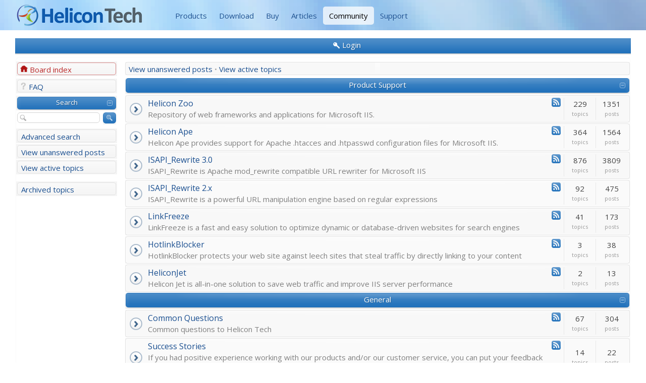

--- FILE ---
content_type: text/html; charset=utf-8
request_url: https://www.helicontech.com/community/index.php?sid=56c96ca17fbf3aa433e3117e116645fc
body_size: 4397
content:
<!DOCTYPE html>
<!--[if lt IE 8]><html dir="ltr" lang="en-gb" class="ie oldie ie7"><![endif]-->
<!--[if IE 8]><html dir="ltr" lang="en-gb" class="ie oldie"><![endif]-->
<!--[if gt IE 8]><html dir="ltr" lang="en-gb" class="ie"><![endif]-->
<!--[if !(IE)]><!--><html dir="ltr" lang="en-gb"><!--<![endif]-->
<head>
	<meta charset="UTF-8">
	
	<link rel="alternate" type="application/atom+xml" title="Feed - Helicon Tech" href="https://www.helicontech.com/community/feed.php" /><link rel="alternate" type="application/atom+xml" title="Feed - All forums" href="https://www.helicontech.com/community/feed.php?mode=forums" /><link rel="alternate" type="application/atom+xml" title="Feed - New Topics" href="https://www.helicontech.com/community/feed.php?mode=topics" />
	<title>Helicon Tech - Index page</title>
<!--
   phpBB style name:    Helicon BB
   Based on style:      Artodia Helion, prosilver (this is the default phpBB3 style)
   Prosilver author:    Tom Beddard ( http://www.subBlue.com/ )
   Helion author:		Vjacheslav Trushkin ( http://www.artodia.com/ )
-->

  <link href="https://fonts.googleapis.com/css?family=Open+Sans:400italic,700italic,400,700&subset=latin" rel="stylesheet" type="text/css">


  <link rel="stylesheet" href="./style.php_id=7&amp;lang=en.css">
	
<script>

	var phpBB = {
		currentPage: '',
		themePath: './styles/HeliconBB/theme',
		lang: 'en-gb'
	};

	var jump_page = 'Enter the page number you wish to go to:';
	var on_page = '';
	var per_page = '';
	var base_url = '';
	var style_cookie = 'phpBBstyle';
	var style_cookie_settings = '; path=/; domain=.helicontech.com';
	var onload_functions = new Array();
	var onunload_functions = new Array();

	/**
	* Find a member
	*/
	function find_username(url)
	{
		popup(url, 760, 570, '_usersearch');
		return false;
	}

	/**
	* New function for handling multiple calls to window.onload and window.unload by pentapenguin
	*/
	window.onload = function()
	{
		for (var i = 0; i < onload_functions.length; i++)
		{
			eval(onload_functions[i]);
		}
	};

	window.onunload = function()
	{
		for (var i = 0; i < onunload_functions.length; i++)
		{
			eval(onunload_functions[i]);
		}
	};

</script>
<script src="./styles/prosilver/template/forum_fn.js"></script>


</head>
<body class="phpbb section-index">

<div id="header1">
  <div class="navbar1">
    <a class="brand1" href="/">
      <img src="/s/helicon/images/helicontech.png" alt="Helicon Tech"
           title="Helicon Tech | Web Server Enhancements"/>
    </a>
    <ul class="nav1">
      <li><a href="/">Products</a></li>
      <li><a href="/download.htm">Download</a></li>
      <li><a href="/order/">Buy</a></li>
      <li><a href="/articles/">Articles</a></li>
      <li class="active"><a href="/community/">Community</a></li>
      <li><a href="https://www.helicontech.com/support/">Support</a></li>
    </ul>
  </div>
</div>

<div class="body-wrapper" id="wrap">


<div class="header-login">
	<div class="popup-trigger">
		<a href="./ucp.php?mode=login" class="header-menu menu-login"><span>Login</span></a>
		<div class="popup">
			
				<form action="./ucp.php?mode=login" method="post" id="phpbb-header-login">
				<fieldset>
				<dl>
					<dt>Username:</dt>
					<dd><input class="inputbox" type="text" name="username" value="" required></dd>
				</dl>
				<dl>
					<dt>Password:</dt>
					<dd><input class="inputbox" type="password" name="password" value="" required></dd>
				</dl>
				<p class="nowrap right"><label><input type="checkbox" name="autologin"> Log me on automatically each visit</label></p>
				<p class="right buttons">
					<input type="hidden" name="login" value="1" />
					<a href="javascript:void(0);" onclick="$('#phpbb-header-login').get(0).submit(); return false;" class="icon-login"><span></span>Login</a>
				</p>
				</fieldset>
				</form>
			
		</div>
	</div>
	
</div>


<div class="layout-outer">
<div class="forum-wrapper">
<div class="layout-wrapper">

	

<div class="layout-left">

	<!-- add menu from _menu.html -->

<ul class="menu">
    <li class="menu-item menu-home active"><a href="./index.php">Board index</a></li>
    
</ul>

<ul class="menu">
    
    <li class="menu-item menu-faq"><a href="./faq.php">FAQ</a></li>
    
</ul>


<ul class="menu menu-nopadding">
    <li class="menu-item menu-section expandable"><a>Search</a></li>
</ul>
<ul class="menu">
    <li class="menu-form">
        <form action="./search.php" method="post">
        <fieldset>
            <input class="button-icon search" type="submit" value="Search" title="Search">
            <input class="inputbox search" type="text" name="keywords" maxlength="128" value="" required>
        </fieldset>
        
        </form>
    </li>
    <li class="menu-item"><a href="./search.php">Advanced search</a></li>
    <li class="menu-item"><a href="./search.php?search_id=unanswered">View unanswered posts</a></li><li class="menu-item"><a href="./search.php?search_id=active_topics">View active topics</a></li>
</ul>

<ul class="menu" style="margin-top: .5em;">
    <li class="menu-item"><a href="/forum/">Archived topics</a></li>
</ul>

	<!--
	<ul class="menu">
		<li class="menu-item menu-section"><p>Sample Links</p></li>
		<li class="menu-item"><a href="#">Normal Link</a></li>
		<li class="menu-item menu-home"><a href="#">Home</a></li>
		<li class="menu-item menu-forum"><a href="#">Forum</a></li>
		<li class="menu-item menu-pm"><a href="#">Private Message</a></li>
		<li class="menu-item menu-ucp"><a href="#">User Control Panel</a></li>
		<li class="menu-item menu-users"><a href="#">Users List</a></li>
		<li class="menu-item menu-login"><a href="#">Log In</a></li>
		<li class="menu-item menu-search"><a href="#">Search</a></li>
		<li class="menu-item menu-down"><a href="#">Down Arrow</a></li>
		<li class="menu-item menu-link"><a href="#">Link</a></li>
	</ul>
	-->

</div>
	
	<div class="layout-middle page-content">

		
<div class="navbar">
	
		<div class="left">
			<a href="./search.php?search_id=unanswered">View unanswered posts</a>
			
			<span class="bull">&bull;</span> <a href="./search.php?search_id=active_topics">View active topics</a>
		</div>
	
</div>

		<div class="forabg">
			<div class="inner"><span class="corners-top"><span></span></span>
			<ul class="topiclist">
				<li class="header">
					<dl class="icon">
						<dt><a href="Product_Support-7.html">Product Support</a></dt>
						<dd class="topics">Topics</dd>
						<dd class="posts">Posts</dd>
					</dl>
				</li>
			</ul>
			<ul class="topiclist forums" data-id="7">
			
		<li class="row row-outer row1"><div class="row-wrap row-top"><span class="row-left"></span><span class="row-right"></span></div><div class="row-wrap row-left"><div class="row-wrap row-right"><div class="row-inner">
			<dl class="icon" style="background-image: url(./styles/HeliconBB/imageset/folder_read.png); background-repeat: no-repeat;">
				<dt title="No unread posts">
				<a class="feed-icon-forum" title="Feed - Helicon Zoo" href="https://www.helicontech.com/community/feed.php?f=6">Feed - Helicon Zoo</a>
					<a href="Helicon_Zoo-6.html" class="forumtitle">Helicon Zoo</a><br />
					Repository of web frameworks and applications for Microsoft IIS.
					
				</dt>
				
					<dd class="topics">229 <dfn>Topics</dfn></dd>
					<dd class="posts">1351 <dfn>Posts</dfn></dd>
				
			</dl>
		</div></div></div><div class="row-wrap row-bottom"><span class="row-left"></span><span class="row-right"></span></div></li>
		
		<li class="row row-outer row2"><div class="row-wrap row-top"><span class="row-left"></span><span class="row-right"></span></div><div class="row-wrap row-left"><div class="row-wrap row-right"><div class="row-inner">
			<dl class="icon" style="background-image: url(./styles/HeliconBB/imageset/folder_read.png); background-repeat: no-repeat;">
				<dt title="No unread posts">
				<a class="feed-icon-forum" title="Feed - Helicon Ape" href="https://www.helicontech.com/community/feed.php?f=8">Feed - Helicon Ape</a>
					<a href="Helicon_Ape-8.html" class="forumtitle">Helicon Ape</a><br />
					Helicon Ape provides support for Apache .htacces and .htpasswd configuration files for Microsoft IIS.
					
				</dt>
				
					<dd class="topics">364 <dfn>Topics</dfn></dd>
					<dd class="posts">1564 <dfn>Posts</dfn></dd>
				
			</dl>
		</div></div></div><div class="row-wrap row-bottom"><span class="row-left"></span><span class="row-right"></span></div></li>
		
		<li class="row row-outer row1"><div class="row-wrap row-top"><span class="row-left"></span><span class="row-right"></span></div><div class="row-wrap row-left"><div class="row-wrap row-right"><div class="row-inner">
			<dl class="icon" style="background-image: url(./styles/HeliconBB/imageset/folder_read.png); background-repeat: no-repeat;">
				<dt title="No unread posts">
				<a class="feed-icon-forum" title="Feed - ISAPI_Rewrite 3.0" href="https://www.helicontech.com/community/feed.php?f=9">Feed - ISAPI_Rewrite 3.0</a>
					<a href="ISAPI_Rewrite_30-9.html" class="forumtitle">ISAPI_Rewrite 3.0</a><br />
					ISAPI_Rewrite is Apache mod_rewrite compatible URL rewriter for Microsoft IIS
					
				</dt>
				
					<dd class="topics">876 <dfn>Topics</dfn></dd>
					<dd class="posts">3809 <dfn>Posts</dfn></dd>
				
			</dl>
		</div></div></div><div class="row-wrap row-bottom"><span class="row-left"></span><span class="row-right"></span></div></li>
		
		<li class="row row-outer row2"><div class="row-wrap row-top"><span class="row-left"></span><span class="row-right"></span></div><div class="row-wrap row-left"><div class="row-wrap row-right"><div class="row-inner">
			<dl class="icon" style="background-image: url(./styles/HeliconBB/imageset/folder_read.png); background-repeat: no-repeat;">
				<dt title="No unread posts">
				<a class="feed-icon-forum" title="Feed - ISAPI_Rewrite 2.x" href="https://www.helicontech.com/community/feed.php?f=10">Feed - ISAPI_Rewrite 2.x</a>
					<a href="ISAPI_Rewrite_2x-10.html" class="forumtitle">ISAPI_Rewrite 2.x</a><br />
					ISAPI_Rewrite is a powerful URL manipulation engine based on regular expressions
					
				</dt>
				
					<dd class="topics">92 <dfn>Topics</dfn></dd>
					<dd class="posts">475 <dfn>Posts</dfn></dd>
				
			</dl>
		</div></div></div><div class="row-wrap row-bottom"><span class="row-left"></span><span class="row-right"></span></div></li>
		
		<li class="row row-outer row1"><div class="row-wrap row-top"><span class="row-left"></span><span class="row-right"></span></div><div class="row-wrap row-left"><div class="row-wrap row-right"><div class="row-inner">
			<dl class="icon" style="background-image: url(./styles/HeliconBB/imageset/folder_read.png); background-repeat: no-repeat;">
				<dt title="No unread posts">
				<a class="feed-icon-forum" title="Feed - LinkFreeze" href="https://www.helicontech.com/community/feed.php?f=11">Feed - LinkFreeze</a>
					<a href="LinkFreeze-11.html" class="forumtitle">LinkFreeze</a><br />
					LinkFreeze is a fast and easy solution to optimize dynamic or database-driven websites for search engines
					
				</dt>
				
					<dd class="topics">41 <dfn>Topics</dfn></dd>
					<dd class="posts">173 <dfn>Posts</dfn></dd>
				
			</dl>
		</div></div></div><div class="row-wrap row-bottom"><span class="row-left"></span><span class="row-right"></span></div></li>
		
		<li class="row row-outer row2"><div class="row-wrap row-top"><span class="row-left"></span><span class="row-right"></span></div><div class="row-wrap row-left"><div class="row-wrap row-right"><div class="row-inner">
			<dl class="icon" style="background-image: url(./styles/HeliconBB/imageset/folder_read.png); background-repeat: no-repeat;">
				<dt title="No unread posts">
				<a class="feed-icon-forum" title="Feed - HotlinkBlocker" href="https://www.helicontech.com/community/feed.php?f=12">Feed - HotlinkBlocker</a>
					<a href="HotlinkBlocker-12.html" class="forumtitle">HotlinkBlocker</a><br />
					HotlinkBlocker protects your web site against leech sites that steal traffic by directly linking to your content
					
				</dt>
				
					<dd class="topics">3 <dfn>Topics</dfn></dd>
					<dd class="posts">38 <dfn>Posts</dfn></dd>
				
			</dl>
		</div></div></div><div class="row-wrap row-bottom"><span class="row-left"></span><span class="row-right"></span></div></li>
		
		<li class="row row-outer row1"><div class="row-wrap row-top"><span class="row-left"></span><span class="row-right"></span></div><div class="row-wrap row-left"><div class="row-wrap row-right"><div class="row-inner">
			<dl class="icon" style="background-image: url(./styles/HeliconBB/imageset/folder_read.png); background-repeat: no-repeat;">
				<dt title="No unread posts">
				<a class="feed-icon-forum" title="Feed - HeliconJet" href="https://www.helicontech.com/community/feed.php?f=13">Feed - HeliconJet</a>
					<a href="HeliconJet-13.html" class="forumtitle">HeliconJet</a><br />
					Helicon Jet is all-in-one solution to save web traffic and improve IIS server performance
					
				</dt>
				
					<dd class="topics">2 <dfn>Topics</dfn></dd>
					<dd class="posts">13 <dfn>Posts</dfn></dd>
				
			</dl>
		</div></div></div><div class="row-wrap row-bottom"><span class="row-left"></span><span class="row-right"></span></div></li>
		
			</ul>

			<span class="corners-bottom"><span></span></span></div>
		</div>
	
		<div class="forabg">
			<div class="inner"><span class="corners-top"><span></span></span>
			<ul class="topiclist">
				<li class="header">
					<dl class="icon">
						<dt><a href="General-14.html">General</a></dt>
						<dd class="topics">Topics</dd>
						<dd class="posts">Posts</dd>
					</dl>
				</li>
			</ul>
			<ul class="topiclist forums" data-id="14">
			
		<li class="row row-outer row1"><div class="row-wrap row-top"><span class="row-left"></span><span class="row-right"></span></div><div class="row-wrap row-left"><div class="row-wrap row-right"><div class="row-inner">
			<dl class="icon" style="background-image: url(./styles/HeliconBB/imageset/folder_read.png); background-repeat: no-repeat;">
				<dt title="No unread posts">
				<a class="feed-icon-forum" title="Feed - Common Questions" href="https://www.helicontech.com/community/feed.php?f=15">Feed - Common Questions</a>
					<a href="Common_Questions-15.html" class="forumtitle">Common Questions</a><br />
					Common questions to Helicon Tech
					
				</dt>
				
					<dd class="topics">67 <dfn>Topics</dfn></dd>
					<dd class="posts">304 <dfn>Posts</dfn></dd>
				
			</dl>
		</div></div></div><div class="row-wrap row-bottom"><span class="row-left"></span><span class="row-right"></span></div></li>
		
		<li class="row row-outer row2"><div class="row-wrap row-top"><span class="row-left"></span><span class="row-right"></span></div><div class="row-wrap row-left"><div class="row-wrap row-right"><div class="row-inner">
			<dl class="icon" style="background-image: url(./styles/HeliconBB/imageset/folder_read.png); background-repeat: no-repeat;">
				<dt title="No unread posts">
				<a class="feed-icon-forum" title="Feed - Success Stories" href="https://www.helicontech.com/community/feed.php?f=16">Feed - Success Stories</a>
					<a href="Success_Stories-16.html" class="forumtitle">Success Stories</a><br />
					If you had positive experience working with our products and/or our customer service, you can put your feedback here.
					
				</dt>
				
					<dd class="topics">14 <dfn>Topics</dfn></dd>
					<dd class="posts">22 <dfn>Posts</dfn></dd>
				
			</dl>
		</div></div></div><div class="row-wrap row-bottom"><span class="row-left"></span><span class="row-right"></span></div></li>
		
			</ul>

			<span class="corners-bottom"><span></span></span></div>
		</div>
	
<div class="panel stats panel-outer"><div class="panel-wrap row-top"><span class="row-left"></span><span class="row-right"></span></div><div class="panel-wrap row-left"><div class="panel-wrap row-right"><div class="panel-inner">
	<div class="inner">
		<h3>Who is online</h3>
			<p>In total there are <strong>113</strong> users online :: 0 registered, 0 hidden and 113 guests (based on users active over the past 5 minutes)<br />Most users ever online was <strong>800</strong> on 24 Aug 2023, 09:37</p>
			<p>Registered users: No registered users</p>
			<p><em>Legend: <a style="color:#AA0000" href="./memberlist.php?mode=group&amp;g=5">Administrators</a>, <a style="color:#00AA00" href="./memberlist.php?mode=group&amp;g=4">Global moderators</a></em></p>
			<h3>Statistics</h3>
			<p>Total posts <strong>7749</strong> &bull; Total topics <strong>1688</strong> &bull; Total members <strong>21523</strong> &bull; Our newest member <strong><a href="./memberlist.php?mode=viewprofile&amp;u=24971">browsertechsupport</a></strong></p>
		
	</div>
</div></div></div><div class="panel-wrap row-bottom"><span class="row-left"></span><span class="row-right"></span></div></div>

<div class="navbar panel navbar-footer panel-outer"><div class="panel-wrap row-top"><span class="row-left"></span><span class="row-right"></span></div><div class="panel-wrap row-left"><div class="panel-wrap row-right"><div class="panel-inner">
	<div class="inner">
	<div class="left">
		<a href="./index.php">Board index</a>
	</div>
	
		<div class="right">
			<a href="./ucp.php?mode=delete_cookies">Delete all board cookies</a>
			
		</div>
	
	</div>
</div></div></div><div class="panel-wrap row-bottom"><span class="row-left"></span><span class="row-right"></span></div></div>


	</div><!-- content -->
	
</div><!-- layout-wrapper -->
</div><!-- forum-wrapper -->


<div class="footer">
	<p class="left">
		&copy; 2012 Helicon Tech Corp.
        &nbsp; <a href="/forum/">Old forum version</a>
		
	</p>
	<p class="copyright">
		<a href="http://www.phpbb.com/" class="phpbb-group" title="Powered by phpBB" rel="nofollow">Powered by phpBB&reg; Forum Software &copy; phpBB Group</a> 
		<a href="http://www.artodia.com/" class="arty" title="phpBB style by Arty" rel="nofollow">phpBB style by Arty</a>
	</p>
	<div class="clear"></div>
</div>


</div><!-- layout-outer -->
</div><!-- body-wrapper --><script src="./styles/HeliconBB/template/jquery-1.7.1.min.js"></script>
<script src="./styles/HeliconBB/theme/theme.js"></script>
<script type="text/javascript">
/* asynchronous scripts loading */

/* google analytics */
var _gaq = _gaq || [];
_gaq.push(['_setAccount', 'UA-2881833-1']);
_gaq.push(['_trackPageview']);
(function() {
  var ga = document.createElement('script'); ga.type = 'text/javascript'; ga.async = true;
  ga.src = ('https:' == document.location.protocol ? 'https://ssl' : 'http://www') + '.google-analytics.com/ga.js';
  var s = document.getElementsByTagName('script')[0]; s.parentNode.insertBefore(ga, s);
})();
</script>

	<script>
		phpBB.jumpBoxAction = true;
		phpBB.jumpBoxData = [
			
			{
				'id'	: 7,
				'url'   : './viewforum.php?f=7',
				'level' : ''
			},
			{
				'id'	: 6,
				'url'   : './viewforum.php?f=6',
				'level' : '.'
			},
			{
				'id'	: 8,
				'url'   : './viewforum.php?f=8',
				'level' : '.'
			},
			{
				'id'	: 9,
				'url'   : './viewforum.php?f=9',
				'level' : '.'
			},
			{
				'id'	: 10,
				'url'   : './viewforum.php?f=10',
				'level' : '.'
			},
			{
				'id'	: 11,
				'url'   : './viewforum.php?f=11',
				'level' : '.'
			},
			{
				'id'	: 12,
				'url'   : './viewforum.php?f=12',
				'level' : '.'
			},
			{
				'id'	: 13,
				'url'   : './viewforum.php?f=13',
				'level' : '.'
			},
			{
				'id'	: 14,
				'url'   : './viewforum.php?f=14',
				'level' : ''
			},
			{
				'id'	: 15,
				'url'   : './viewforum.php?f=15',
				'level' : '.'
			},
			{
				'id'	: 16,
				'url'   : './viewforum.php?f=16',
				'level' : '.'
			}
		];
	</script>
	
	<datalist id="jumpbox-data"><select id="jumpbox-data-select" style="display: none;">
		<option>Product Support</option><option>Helicon Zoo</option><option>Helicon Ape</option><option>ISAPI_Rewrite 3.0</option><option>ISAPI_Rewrite 2.x</option><option>LinkFreeze</option><option>HotlinkBlocker</option><option>HeliconJet</option><option>General</option><option>Common Questions</option><option>Success Stories</option>
	</select></datalist>


<script defer src="https://static.cloudflareinsights.com/beacon.min.js/vcd15cbe7772f49c399c6a5babf22c1241717689176015" integrity="sha512-ZpsOmlRQV6y907TI0dKBHq9Md29nnaEIPlkf84rnaERnq6zvWvPUqr2ft8M1aS28oN72PdrCzSjY4U6VaAw1EQ==" data-cf-beacon='{"version":"2024.11.0","token":"34b715dde98d449aa6e7a7e076c57b6d","r":1,"server_timing":{"name":{"cfCacheStatus":true,"cfEdge":true,"cfExtPri":true,"cfL4":true,"cfOrigin":true,"cfSpeedBrain":true},"location_startswith":null}}' crossorigin="anonymous"></script>
</body>
</html>